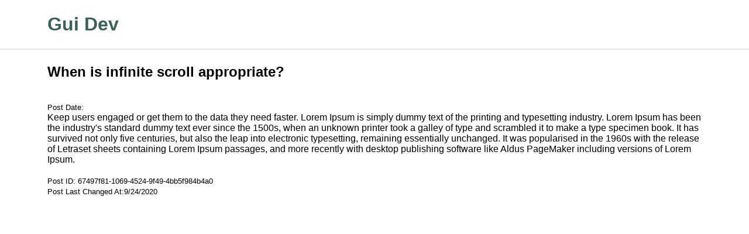

--- FILE ---
content_type: text/html
request_url: https://gui-dev.com/67497f81-1069-4524-9f49-4bb5f984b4a0/
body_size: 1937
content:
<!DOCTYPE html><html><head><meta charSet="utf-8"/><meta http-equiv="x-ua-compatible" content="ie=edge"/><meta name="viewport" content="width=device-width, initial-scale=1, shrink-to-fit=no"/><style data-href="/styles.370961641f2d82907b7c.css">html{font-family:arial}body{margin:0}.read-more{font-weight:100;color:#fff;background:rgba(79,82,113,.62);padding:10px 17px;text-decoration:none;border-radius:3px;display:inline-block}.post-title{margin:10px 0}.segment{font-size:1.3em}.post{margin-top:30px;margin-bottom:70px}</style><meta name="generator" content="Gatsby 2.24.63"/><title data-react-helmet="true"></title><link rel="icon" href="/favicon-32x32.png?v=4a9773549091c227cd2eb82ccd9c5e3a" type="image/png"/><link rel="manifest" href="/manifest.webmanifest"/><meta name="theme-color" content="#663399"/><link rel="apple-touch-icon" sizes="48x48" href="/icons/icon-48x48.png?v=4a9773549091c227cd2eb82ccd9c5e3a"/><link rel="apple-touch-icon" sizes="72x72" href="/icons/icon-72x72.png?v=4a9773549091c227cd2eb82ccd9c5e3a"/><link rel="apple-touch-icon" sizes="96x96" href="/icons/icon-96x96.png?v=4a9773549091c227cd2eb82ccd9c5e3a"/><link rel="apple-touch-icon" sizes="144x144" href="/icons/icon-144x144.png?v=4a9773549091c227cd2eb82ccd9c5e3a"/><link rel="apple-touch-icon" sizes="192x192" href="/icons/icon-192x192.png?v=4a9773549091c227cd2eb82ccd9c5e3a"/><link rel="apple-touch-icon" sizes="256x256" href="/icons/icon-256x256.png?v=4a9773549091c227cd2eb82ccd9c5e3a"/><link rel="apple-touch-icon" sizes="384x384" href="/icons/icon-384x384.png?v=4a9773549091c227cd2eb82ccd9c5e3a"/><link rel="apple-touch-icon" sizes="512x512" href="/icons/icon-512x512.png?v=4a9773549091c227cd2eb82ccd9c5e3a"/><link as="script" rel="preload" href="/styles-c2fe8482057191dca484.js"/><link as="script" rel="preload" href="/component---src-templates-blog-post-js-e0b3bcda557dc70282bf.js"/><link as="script" rel="preload" href="/commons-2dd632f0646c094848de.js"/><link as="script" rel="preload" href="/framework-23462baa72bf47fe5637.js"/><link as="script" rel="preload" href="/app-2b2575014dc8ee7abb68.js"/><link as="script" rel="preload" href="/webpack-runtime-30bca581e5cd82b1daf5.js"/><link as="fetch" rel="preload" href="/page-data/67497f81-1069-4524-9f49-4bb5f984b4a0/page-data.json" crossorigin="anonymous"/><link as="fetch" rel="preload" href="/page-data/sq/d/3649515864.json" crossorigin="anonymous"/><link as="fetch" rel="preload" href="/page-data/app-data.json" crossorigin="anonymous"/></head><body><div id="___gatsby"><div style="outline:none" tabindex="-1" id="gatsby-focus-wrapper"><header style="background:;margin-bottom:1.45rem;border-bottom:2px solid #d3d3d382"><div style="margin:0 5%;padding:1.45rem 1.0875rem"><h1 style="margin:0"><a style="color:#3c615b;text-decoration:none" href="/">Gui Dev</a></h1></div></header><div style="margin:0 5%;padding:0 1.0875rem 1.45rem"><main><div><h2>When is infinite scroll appropriate?</h2><br/><small>Post Date: </small><div>Keep users engaged or get them to the data they need faster. Lorem Ipsum is simply dummy text of the printing and typesetting industry. Lorem Ipsum has been the industry's standard dummy text ever since the 1500s, when an unknown printer took a galley of type and scrambled it to make a type specimen book. It has survived not only five centuries, but also the leap into electronic typesetting, remaining essentially unchanged. It was popularised in the 1960s with the release of Letraset sheets containing Lorem Ipsum passages, and more recently with desktop publishing software like Aldus PageMaker including versions of Lorem Ipsum.</div><br/><small>Post ID: <!-- -->67497f81-1069-4524-9f49-4bb5f984b4a0</small><br/><small>Post Last Changed At:<!-- -->9/24/2020</small></div><br/></main><footer style="margin-top:2rem"></footer></div></div><div id="gatsby-announcer" style="position:absolute;top:0;width:1px;height:1px;padding:0;overflow:hidden;clip:rect(0, 0, 0, 0);white-space:nowrap;border:0" aria-live="assertive" aria-atomic="true"></div></div><script id="gatsby-script-loader">/*<![CDATA[*/window.pagePath="/67497f81-1069-4524-9f49-4bb5f984b4a0";/*]]>*/</script><script id="gatsby-chunk-mapping">/*<![CDATA[*/window.___chunkMapping={"polyfill":["/polyfill-3c50e604aebd404ed0d2.js"],"app":["/app-2b2575014dc8ee7abb68.js"],"component---src-pages-404-js":["/component---src-pages-404-js-26e5b636fd50a5275dba.js"],"component---src-pages-index-js":["/component---src-pages-index-js-546a81f037cdf92c8882.js"],"component---src-pages-page-2-js":["/component---src-pages-page-2-js-dafb5b1b5038cf9d338e.js"],"component---src-pages-postblog-js":["/component---src-pages-postblog-js-f2f20be31fca9155f32c.js"],"component---src-pages-using-typescript-tsx":["/component---src-pages-using-typescript-tsx-ca1722fcfd1114e94218.js"],"component---src-templates-blog-post-js":["/component---src-templates-blog-post-js-e0b3bcda557dc70282bf.js"],"polyfills-dom":["/polyfills-dom-dd9437d1648b59a2d184.js"],"polyfills-core-js":["/polyfills-core-js-3e00e63efe01ac4142a0.js"],"polyfills-css-shim":["/polyfills-css-shim-404e681c20a3a1e437d1.js"]};/*]]>*/</script><script src="/polyfill-3c50e604aebd404ed0d2.js" nomodule=""></script><script src="/webpack-runtime-30bca581e5cd82b1daf5.js" async=""></script><script src="/app-2b2575014dc8ee7abb68.js" async=""></script><script src="/framework-23462baa72bf47fe5637.js" async=""></script><script src="/commons-2dd632f0646c094848de.js" async=""></script><script src="/component---src-templates-blog-post-js-e0b3bcda557dc70282bf.js" async=""></script><script src="/styles-c2fe8482057191dca484.js" async=""></script></body></html>

--- FILE ---
content_type: application/javascript
request_url: https://gui-dev.com/component---src-templates-blog-post-js-e0b3bcda557dc70282bf.js
body_size: 708
content:
(window.webpackJsonp=window.webpackJsonp||[]).push([[14],{yZlL:function(e,t,a){"use strict";a.r(t),a.d(t,"appSyncQuery",(function(){return c}));var n=a("q1tI"),l=a.n(n),r=a("Bl7J");t.default=function(e){var t=e.data.gatsbyappsync.getPost;return l.a.createElement(r.a,null,l.a.createElement("div",null,l.a.createElement("h2",null,t.title),l.a.createElement("br",null),l.a.createElement("small",null,"Post Date: ",t.date),l.a.createElement("div",{dangerouslySetInnerHTML:{__html:t.content}}),l.a.createElement("br",null),l.a.createElement("small",null,"Post ID: ",t.id),l.a.createElement("br",null),l.a.createElement("small",null,"Post Last Changed At:",new Date(t._lastChangedAt).toLocaleDateString("en-US"))),l.a.createElement("br",null))};var c="3694313100"}}]);
//# sourceMappingURL=component---src-templates-blog-post-js-e0b3bcda557dc70282bf.js.map

--- FILE ---
content_type: application/javascript
request_url: https://gui-dev.com/commons-2dd632f0646c094848de.js
body_size: 5415
content:
(window.webpackJsonp=window.webpackJsonp||[]).push([[0],{"1M8p":function(e,n,t){"use strict";t.d(n,"a",(function(){return A})),t.d(n,"b",(function(){return f})),t.d(n,"c",(function(){return T})),t.d(n,"d",(function(){return d})),t.d(n,"e",(function(){return L})),t.d(n,"f",(function(){return C})),t.d(n,"g",(function(){return O})),t.d(n,"h",(function(){return g})),t.d(n,"i",(function(){return S}));var r=t("Nt7R"),a=t("Qycn"),i=t("JIIv"),o=t("ejdb"),E=t("AO/9"),u=t("NHSa"),c=t("dYVZ"),_=function(e,n,t,r){return new(t||(t=Promise))((function(a,i){function o(e){try{u(r.next(e))}catch(n){i(n)}}function E(e){try{u(r.throw(e))}catch(n){i(n)}}function u(e){var n;e.done?a(e.value):(n=e.value,n instanceof t?n:new t((function(e){e(n)}))).then(o,E)}u((r=r.apply(e,n||[])).next())}))},s=function(e,n){var t,r,a,i,o={label:0,sent:function(){if(1&a[0])throw a[1];return a[1]},trys:[],ops:[]};return i={next:E(0),throw:E(1),return:E(2)},"function"==typeof Symbol&&(i[Symbol.iterator]=function(){return this}),i;function E(i){return function(E){return function(i){if(t)throw new TypeError("Generator is already executing.");for(;o;)try{if(t=1,r&&(a=2&i[0]?r.return:i[0]?r.throw||((a=r.return)&&a.call(r),0):r.next)&&!(a=a.call(r,i[1])).done)return a;switch(r=0,a&&(i=[2&i[0],a.value]),i[0]){case 0:case 1:a=i;break;case 4:return o.label++,{value:i[1],done:!1};case 5:o.label++,r=i[1],i=[0];continue;case 7:i=o.ops.pop(),o.trys.pop();continue;default:if(!(a=o.trys,(a=a.length>0&&a[a.length-1])||6!==i[0]&&2!==i[0])){o=0;continue}if(3===i[0]&&(!a||i[1]>a[0]&&i[1]<a[3])){o.label=i[1];break}if(6===i[0]&&o.label<a[1]){o.label=a[1],a=i;break}if(a&&o.label<a[2]){o.label=a[2],o.ops.push(i);break}a[2]&&o.ops.pop(),o.trys.pop();continue}i=n.call(e,o)}catch(E){i=[6,E],r=0}finally{t=a=0}if(5&i[0])throw i[1];return{value:i[0]?i[1]:void 0,done:!0}}([i,E])}}},l=new r.a("helpers"),L=function(e){return!!e.shadowRoot&&!!e.attachShadow},A=function(e){a.a.dispatch(c.i,{event:c.h,message:i.a.get(e.message)})},d=function(e,n){a.a.dispatch(c.i,{event:c.j,message:e,data:n})},f=function(e){if(!e.phoneNumberValue)throw new Error(c.e);var n=e.phoneNumberValue.replace(/[-()\s]/g,"");return""+e.countryDialCodeValue+n},T=function(e){if(!(e in o.d))throw new Error("Invalid username Alias - "+e+". Instead use "+Object.values(o.d))},g=function(e){var n=function(n){return _(void 0,void 0,void 0,(function(){var t,r;return s(this,(function(a){switch(a.label){case 0:switch(t=n.payload,t.event){case c.j:return[3,1]}return[3,8];case 1:if(!t.message)return[3,7];if(t.message!==o.a.SignedIn)return[3,6];a.label=2;case 2:return a.trys.push([2,4,,5]),[4,E.a.currentAuthenticatedUser()];case 3:return r=a.sent(),e(t.message,r),[3,5];case 4:return a.sent(),l.error("User is not authenticated"),[3,5];case 5:return[3,7];case 6:e(t.message,t.data),a.label=7;case 7:return[3,8];case 8:return[2]}}))}))};return a.a.listen(c.i,n),function(){return a.a.remove(c.i,n)}},O=function(e){return!(null===e.hint||"string"==typeof e.hint)},S={address:{label:i.a.get(u.a.ADDRESS_LABEL),placeholder:i.a.get(u.a.ADDRESS_PLACEHOLDER)},nickname:{label:i.a.get(u.a.NICKNAME_LABEL),placeholder:i.a.get(u.a.NICKNAME_PLACEHOLDER)},birthdate:{label:i.a.get(u.a.BIRTHDATE_LABEL),placeholder:i.a.get(u.a.BIRTHDATE_PLACEHOLDER)},phone_number:{label:i.a.get(u.a.PHONE_LABEL),placeholder:i.a.get(u.a.PHONE_PLACEHOLDER)},email:{lable:i.a.get(u.a.EMAIL_LABEL),placeholder:i.a.get(u.a.EMAIL_PLACEHOLDER)},picture:{label:i.a.get(u.a.PICTURE_LABEL),placeholder:i.a.get(u.a.PICTURE_PLACEHOLDER)},family_name:{label:i.a.get(u.a.FAMILY_NAME_LABEL),placeholder:i.a.get(u.a.FAMILY_NAME_PLACEHOLDER)},preferred_username:{label:i.a.get(u.a.PREFERRED_USERNAME_LABEL),placeholder:i.a.get(u.a.PREFERRED_USERNAME_PLACEHOLDER)},gender:{label:i.a.get(u.a.GENDER_LABEL),placeholder:i.a.get(u.a.GENDER_PLACEHOLDER)},profile:{label:i.a.get(u.a.PROFILE_LABEL),placeholder:i.a.get(u.a.PROFILE_PLACEHOLDER)},given_name:{label:i.a.get(u.a.GIVEN_NAME_LABEL),placeholder:i.a.get(u.a.GIVEN_NAME_LABEL)},zoneinfo:{label:i.a.get(u.a.ZONEINFO_LABEL),placeholder:i.a.get(u.a.ZONEINFO_PLACEHOLDER)},locale:{label:i.a.get(u.a.LOCALE_LABEL),placeholder:i.a.get(u.a.LOCALE_PLACEHOLDER)},updated_at:{label:i.a.get(u.a.UPDATED_AT_LABEL),placeholder:i.a.get(u.a.UPDATED_AT_PLACEHOLDER)},middle_name:{label:i.a.get(u.a.MIDDLE_NAME_LABEL),placeholder:i.a.get(u.a.MIDDLE_NAME_PLACEHOLDER)},website:{label:i.a.get(u.a.WEBSITE_LABEL),placeholder:i.a.get(u.a.WEBSITE_PLACEHOLDER)},name:{label:i.a.get(u.a.NAME_LABEL),placeholder:i.a.get(u.a.NAME_PLACEHOLDER)}};function C(e,n){var t=e.target.name,r=e.target.value;t===c.b&&(n.countryDialCodeValue=r),t===c.k&&(n.phoneNumberValue=r)}},"8ypT":function(e,n,t){},Bl7J:function(e,n,t){"use strict";var r=t("q1tI"),a=t.n(r),i=t("Wbzz"),o=function(e){var n=e.siteTitle;return a.a.createElement("header",{style:{background:"",marginBottom:"1.45rem",borderBottom:"2px solid #d3d3d382"}},a.a.createElement("div",{style:{margin:"0 5%",padding:"1.45rem 1.0875rem"}},a.a.createElement("h1",{style:{margin:0}},a.a.createElement(i.Link,{to:"/",style:{color:"#3c615b",textDecoration:"none"}},n))))};o.defaultProps={siteTitle:""};var E=o;t("8ypT"),n.a=function(e){var n,t=e.children,r=Object(i.useStaticQuery)("3649515864");return a.a.createElement(a.a.Fragment,null,a.a.createElement(E,{siteTitle:(null===(n=r.site.siteMetadata)||void 0===n?void 0:n.title)||"Title"}),a.a.createElement("div",{style:{margin:"0 5%",padding:"0 1.0875rem 1.45rem"}},a.a.createElement("main",null,t),a.a.createElement("footer",{style:{marginTop:"2rem"}})))}},HiXI:function(e,n,t){"use strict";var r=t("I+eb"),a=t("WKiH").end,i=t("yNLB")("trimEnd"),o=i?function(){return a(this)}:"".trimEnd;r({target:"String",proto:!0,forced:i},{trimEnd:o,trimRight:o})},JIIv:function(e,n,t){"use strict";t.d(n,"a",(function(){return _}));var r=t("Nt7R"),a=new r.a("I18n"),i=function(){function e(e){this._options=null,this._lang=null,this._dict={},this._options=Object.assign({},e),this._lang=this._options.language,!this._lang&&"undefined"!=typeof window&&window&&window.navigator&&(this._lang=window.navigator.language),a.debug(this._lang)}return e.prototype.setLanguage=function(e){this._lang=e},e.prototype.get=function(e,n){if(void 0===n&&(n=void 0),!this._lang)return void 0!==n?n:e;var t=this._lang,r=this.getByLanguage(e,t);return r||(t.indexOf("-")>0&&(r=this.getByLanguage(e,t.split("-")[0])),r||(void 0!==n?n:e))},e.prototype.getByLanguage=function(e,n,t){if(void 0===t&&(t=null),!n)return t;var r=this._dict[n];return r?r[e]:t},e.prototype.putVocabulariesForLanguage=function(e,n){var t=this._dict[e];t||(t=this._dict[e]={}),Object.assign(t,n)},e.prototype.putVocabularies=function(e){var n=this;Object.keys(e).map((function(t){n.putVocabulariesForLanguage(t,e[t])}))},e}(),o=t("fQM2"),E=new r.a("I18n"),u=null,c=null,_=function(){function e(){}return e.configure=function(n){return E.debug("configure I18n"),n?(u=Object.assign({},u,n.I18n||n),e.createInstance(),u):u},e.getModuleName=function(){return"I18n"},e.createInstance=function(){E.debug("create I18n instance"),c||(c=new i(u))},e.setLanguage=function(n){return e.checkConfig(),c.setLanguage(n)},e.get=function(n,t){return e.checkConfig()?c.get(n,t):void 0===t?n:t},e.putVocabulariesForLanguage=function(n,t){return e.checkConfig(),c.putVocabulariesForLanguage(n,t)},e.putVocabularies=function(n){return e.checkConfig(),c.putVocabularies(n)},e.checkConfig=function(){return c||(c=new i(u)),!0},e}();o.a.register(_)},NHSa:function(e,n,t){"use strict";t.d(n,"a",(function(){return o}));var r,a,i=t("YKz8");!function(e){e.BACK_TO_SIGN_IN="Back to Sign In",e.CHANGE_PASSWORD_ACTION="Change",e.CHANGE_PASSWORD="Change Password",e.CODE_LABEL="Verification code",e.CODE_PLACEHOLDER="Enter code",e.CONFIRM_SIGN_UP_CODE_LABEL="Confirmation Code",e.CONFIRM_SIGN_UP_CODE_PLACEHOLDER="Enter your code",e.CONFIRM_SIGN_UP_HEADER_TEXT="Confirm Sign up",e.CONFIRM_SIGN_UP_LOST_CODE="Lost your code?",e.CONFIRM_SIGN_UP_RESEND_CODE="Resend Code",e.CONFIRM_SIGN_UP_SUBMIT_BUTTON_TEXT="Confirm",e.CONFIRM_SMS_CODE="Confirm SMS Code",e.CONFIRM_TOTP_CODE="Confirm TOTP Code",e.CONFIRM="Confirm",e.CREATE_ACCOUNT_TEXT="Create account",e.EMAIL_LABEL="Email Address *",e.EMAIL_PLACEHOLDER="Enter your email address",e.FORGOT_PASSWORD_TEXT="Forgot your password?",e.LESS_THAN_TWO_MFA_VALUES_MESSAGE="Less than two mfa types available",e.NEW_PASSWORD_LABEL="New password",e.NEW_PASSWORD_PLACEHOLDER="Enter your new password",e.NO_ACCOUNT_TEXT="No account?",e.PASSWORD_LABEL="Password *",e.PASSWORD_PLACEHOLDER="Enter your password",e.PHONE_LABEL="Phone Number *",e.PHONE_PLACEHOLDER="(555) 555-1212",e.QR_CODE_ALT="qrcode",e.RESET_PASSWORD_TEXT="Reset password",e.RESET_YOUR_PASSWORD="Reset your password",e.SELECT_MFA_TYPE_HEADER_TEXT="Select MFA Type",e.SELECT_MFA_TYPE_SUBMIT_BUTTON_TEXT="Verify",e.SEND_CODE="Send Code",e.SUBMIT="Submit",e.SETUP_TOTP_REQUIRED="TOTP needs to be configured",e.SIGN_IN_ACTION="Sign In",e.SIGN_IN_HEADER_TEXT="Sign in to your account",e.SIGN_IN_TEXT="Sign in",e.SIGN_IN_WITH_AMAZON="Sign in with Amazon",e.SIGN_IN_WITH_AUTH0="Sign in with Auth0",e.SIGN_IN_WITH_AWS="Sign in with AWS",e.SIGN_IN_WITH_FACEBOOK="Sign in with Facebook",e.SIGN_IN_WITH_GOOGLE="Sign in with Google",e.SIGN_OUT="Sign Out",e.SIGN_UP_EMAIL_PLACEHOLDER="Email",e.SIGN_UP_HAVE_ACCOUNT_TEXT="Have an account?",e.SIGN_UP_HEADER_TEXT="Create a new account",e.SIGN_UP_PASSWORD_PLACEHOLDER="Password",e.SIGN_UP_SUBMIT_BUTTON_TEXT="Create Account",e.SIGN_UP_USERNAME_PLACEHOLDER="Username",e.SUCCESS_MFA_TYPE="Success! Your MFA Type is now:",e.TOTP_HEADER_TEXT="Scan then enter verification code",e.TOTP_LABEL="Enter Security Code:",e.TOTP_ISSUER="AWSCognito",e.TOTP_SETUP_FAILURE="TOTP Setup has failed",e.TOTP_SUBMIT_BUTTON_TEXT="Verify Security Token",e.TOTP_SUCCESS_MESSAGE="Setup TOTP successfully!",e.UNABLE_TO_SETUP_MFA_AT_THIS_TIME="Failed! Unable to configure MFA at this time",e.USERNAME_LABEL="Username *",e.USERNAME_PLACEHOLDER="Enter your username",e.VERIFY_CONTACT_EMAIL_LABEL="Email",e.VERIFY_CONTACT_HEADER_TEXT="Account recovery requires verified contact information",e.VERIFY_CONTACT_PHONE_LABEL="Phone Number",e.VERIFY_CONTACT_SUBMIT_LABEL="Submit",e.VERIFY_CONTACT_VERIFY_LABEL="Verify",e.ADDRESS_LABEL="Address",e.ADDRESS_PLACEHOLDER="Enter your address",e.NICKNAME_LABEL="Nickname",e.NICKNAME_PLACEHOLDER="Enter your nickname",e.BIRTHDATE_LABEL="Birthday",e.BIRTHDATE_PLACEHOLDER="Enter your birthday",e.PICTURE_LABEL="Picture URL",e.PICTURE_PLACEHOLDER="Enter your picture URL",e.FAMILY_NAME_LABEL="Family Name",e.FAMILY_NAME_PLACEHOLDER="Enter your family name",e.PREFERRED_USERNAME_LABEL="Preferred Username",e.PREFERRED_USERNAME_PLACEHOLDER="Enter your preferred username",e.GENDER_LABEL="Gender",e.GENDER_PLACEHOLDER="Enter your gender",e.PROFILE_LABEL="Profile URL",e.PROFILE_PLACEHOLDER="Enter your profile URL",e.GIVEN_NAME_LABEL="First Name",e.GIVEN_NAME_PLACEHOLDER="Enter your first name",e.ZONEINFO_LABEL="Time zone",e.ZONEINFO_PLACEHOLDER="Enter your time zone",e.LOCALE_LABEL="Locale",e.LOCALE_PLACEHOLDER="Enter your locale",e.UPDATED_AT_LABEL="Updated At",e.UPDATED_AT_PLACEHOLDER="Enter the time the information was last updated",e.MIDDLE_NAME_LABEL="Middle Name",e.MIDDLE_NAME_PLACEHOLDER="Enter your middle name",e.WEBSITE_LABEL="Website",e.WEBSITE_PLACEHOLDER="Enter your website",e.NAME_LABEL="Full Name",e.NAME_PLACEHOLDER="Enter your full name",e.PHOTO_PICKER_TITLE="Picker Title",e.PHOTO_PICKER_HINT="Ancilliary text or content may occupy this space here",e.PHOTO_PICKER_PLACEHOLDER_HINT="Placeholder hint",e.PHOTO_PICKER_BUTTON_TEXT="Button",e.IMAGE_PICKER_TITLE="Add Profile Photo",e.IMAGE_PICKER_HINT="Preview the image before upload",e.IMAGE_PICKER_PLACEHOLDER_HINT="Tap to image select",e.IMAGE_PICKER_BUTTON_TEXT="Upload",e.PICKER_TEXT="Pick a file",e.TEXT_FALLBACK_CONTENT="Fallback Content",e.CONFIRM_SIGN_UP_FAILED="Confirm Sign Up Failed",e.SIGN_UP_FAILED="Sign Up Failed"}(r||(r={})),function(e){e.CHATBOT_TITLE="ChatBot Lex",e.TEXT_INPUT_PLACEHOLDER="Write a message",e.VOICE_INPUT_PLACEHOLDER="Click mic to speak",e.CHAT_DISABLED_ERROR="Error: Either voice or text must be enabled for the chatbot",e.NO_BOT_NAME_ERROR="Error: Bot name must be provided to ChatBot"}(a||(a={}));var o=Object.assign(Object.assign(Object.assign({},r),i.a),a)},WJkJ:function(e,n){e.exports="\t\n\v\f\r                　\u2028\u2029\ufeff"},WKiH:function(e,n,t){var r=t("HYAF"),a="["+t("WJkJ")+"]",i=RegExp("^"+a+a+"*"),o=RegExp(a+a+"*$"),E=function(e){return function(n){var t=String(r(n));return 1&e&&(t=t.replace(i,"")),2&e&&(t=t.replace(o,"")),t}};e.exports={start:E(1),end:E(2),trim:E(3)}},dYVZ:function(e,n,t){"use strict";t.d(n,"a",(function(){return C})),t.d(n,"b",(function(){return u})),t.d(n,"c",(function(){return a})),t.d(n,"d",(function(){return A})),t.d(n,"e",(function(){return L})),t.d(n,"f",(function(){return s})),t.d(n,"g",(function(){return T})),t.d(n,"h",(function(){return R})),t.d(n,"i",(function(){return I})),t.d(n,"j",(function(){return N})),t.d(n,"k",(function(){return o})),t.d(n,"l",(function(){return l})),t.d(n,"m",(function(){return f})),t.d(n,"n",(function(){return d})),t.d(n,"o",(function(){return g})),t.d(n,"p",(function(){return O})),t.d(n,"q",(function(){return c})),t.d(n,"r",(function(){return S})),t.d(n,"s",(function(){return _})),t.d(n,"t",(function(){return i})),t.d(n,"u",(function(){return E})),t.d(n,"v",(function(){return r}));var r="username",a="email",i="code",o="phone",E="password",u="country-dial-code-select",c="+1",_="amplify-auth-source",s="amplify-redirected-from-hosted-ui",l="amplify-authenticator-authState",L="Phone number can not be empty",A="No Auth module found, please ensure @aws-amplify/auth is imported",d="No Storage module found, please ensure @aws-amplify/storage is imported",f="No Interactions module found, please ensure @aws-amplify/interactions is imported",T="SETUP_TOTP",g="User has not set up software token mfa",O="User has not verified software token mfa",S="SUCCESS",C="auth",I="UI Auth",R="ToastAuthError",N="AuthStateChange"},ejdb:function(e,n,t){"use strict";var r,a,i,o,E;t.d(n,"a",(function(){return r})),t.d(n,"b",(function(){return i})),t.d(n,"c",(function(){return a})),t.d(n,"d",(function(){return E})),t.d(n,"e",(function(){return o})),function(e){e.SignUp="signup",e.SignOut="signout",e.SignIn="signin",e.Loading="loading",e.SignedOut="signedout",e.SignedIn="signedin",e.SigningUp="signingup",e.ConfirmSignUp="confirmSignUp",e.confirmingSignUpCustomFlow="confirmsignupcustomflow",e.ConfirmSignIn="confirmSignIn",e.confirmingSignInCustomFlow="confirmingsignincustomflow",e.VerifyingAttributes="verifyingattributes",e.ForgotPassword="forgotpassword",e.ResetPassword="resettingpassword",e.SettingMFA="settingMFA",e.TOTPSetup="TOTPSetup",e.CustomConfirmSignIn="customConfirmSignIn",e.VerifyContact="verifyContact"}(r||(r={})),function(e){e.TOTP="TOTP",e.SMS="SMS",e.NOMFA="NOMFA"}(a||(a={})),function(e){e.SoftwareTokenMFA="SOFTWARE_TOKEN_MFA",e.SMSMFA="SMS_MFA",e.NewPasswordRequired="NEW_PASSWORD_REQUIRED",e.MFASetup="MFA_SETUP",e.CustomChallenge="CUSTOM_CHALLENGE"}(i||(i={})),function(e){e.Password="password"}(o||(o={})),function(e){e.username="username",e.email="email",e.phone_number="phone_number"}(E||(E={}))},yLpj:function(e,n){var t;t=function(){return this}();try{t=t||new Function("return this")()}catch(r){"object"==typeof window&&(t=window)}e.exports=t},yNLB:function(e,n,t){var r=t("0Dky"),a=t("WJkJ");e.exports=function(e){return r((function(){return!!a[e]()||"​᠎"!="​᠎"[e]()||a[e].name!==e}))}}}]);
//# sourceMappingURL=commons-2dd632f0646c094848de.js.map

--- FILE ---
content_type: application/javascript
request_url: https://gui-dev.com/webpack-runtime-30bca581e5cd82b1daf5.js
body_size: 2481
content:
!function(e){function c(c){for(var d,t,n=c[0],o=c[1],b=c[2],s=0,p=[];s<n.length;s++)t=n[s],Object.prototype.hasOwnProperty.call(f,t)&&f[t]&&p.push(f[t][0]),f[t]=0;for(d in o)Object.prototype.hasOwnProperty.call(o,d)&&(e[d]=o[d]);for(l&&l(c);p.length;)p.shift()();return r.push.apply(r,b||[]),a()}function a(){for(var e,c=0;c<r.length;c++){for(var a=r[c],d=!0,t=1;t<a.length;t++){var o=a[t];0!==f[o]&&(d=!1)}d&&(r.splice(c--,1),e=n(n.s=a[0]))}return e}var d={},t={5:0},f={5:0},r=[];function n(c){if(d[c])return d[c].exports;var a=d[c]={i:c,l:!1,exports:{}};return e[c].call(a.exports,a,a.exports,n),a.l=!0,a.exports}n.e=function(e){var c=[];t[e]?c.push(t[e]):0!==t[e]&&{1:1}[e]&&c.push(t[e]=new Promise((function(c,a){for(var d=({0:"commons",1:"styles",2:"1c377de9871869784a9a644e97cd16155818224d",3:"d6a9949e",4:"11a94a3e73140724a8de4b52d94986fe0f3aacd5",6:"0eceb729",7:"252f366e",9:"component---src-pages-404-js",10:"component---src-pages-index-js",11:"component---src-pages-page-2-js",12:"component---src-pages-postblog-js",13:"component---src-pages-using-typescript-tsx",14:"component---src-templates-blog-post-js",17:"polyfills-core-js",18:"polyfills-css-shim",19:"polyfills-dom"}[e]||e)+"."+{0:"31d6cfe0d16ae931b73c",1:"370961641f2d82907b7c",2:"31d6cfe0d16ae931b73c",3:"31d6cfe0d16ae931b73c",4:"31d6cfe0d16ae931b73c",6:"31d6cfe0d16ae931b73c",7:"31d6cfe0d16ae931b73c",9:"31d6cfe0d16ae931b73c",10:"31d6cfe0d16ae931b73c",11:"31d6cfe0d16ae931b73c",12:"31d6cfe0d16ae931b73c",13:"31d6cfe0d16ae931b73c",14:"31d6cfe0d16ae931b73c",17:"31d6cfe0d16ae931b73c",18:"31d6cfe0d16ae931b73c",19:"31d6cfe0d16ae931b73c",20:"31d6cfe0d16ae931b73c",21:"31d6cfe0d16ae931b73c",22:"31d6cfe0d16ae931b73c",23:"31d6cfe0d16ae931b73c",24:"31d6cfe0d16ae931b73c",25:"31d6cfe0d16ae931b73c",26:"31d6cfe0d16ae931b73c",27:"31d6cfe0d16ae931b73c",28:"31d6cfe0d16ae931b73c",29:"31d6cfe0d16ae931b73c",30:"31d6cfe0d16ae931b73c",31:"31d6cfe0d16ae931b73c",32:"31d6cfe0d16ae931b73c",33:"31d6cfe0d16ae931b73c",34:"31d6cfe0d16ae931b73c",35:"31d6cfe0d16ae931b73c",36:"31d6cfe0d16ae931b73c",37:"31d6cfe0d16ae931b73c",38:"31d6cfe0d16ae931b73c",39:"31d6cfe0d16ae931b73c",40:"31d6cfe0d16ae931b73c",41:"31d6cfe0d16ae931b73c",42:"31d6cfe0d16ae931b73c",43:"31d6cfe0d16ae931b73c",44:"31d6cfe0d16ae931b73c",45:"31d6cfe0d16ae931b73c",46:"31d6cfe0d16ae931b73c",47:"31d6cfe0d16ae931b73c",48:"31d6cfe0d16ae931b73c"}[e]+".css",f=n.p+d,r=document.getElementsByTagName("link"),o=0;o<r.length;o++){var b=(l=r[o]).getAttribute("data-href")||l.getAttribute("href");if("stylesheet"===l.rel&&(b===d||b===f))return c()}var s=document.getElementsByTagName("style");for(o=0;o<s.length;o++){var l;if((b=(l=s[o]).getAttribute("data-href"))===d||b===f)return c()}var p=document.createElement("link");p.rel="stylesheet",p.type="text/css",p.onload=c,p.onerror=function(c){var d=c&&c.target&&c.target.src||f,r=new Error("Loading CSS chunk "+e+" failed.\n("+d+")");r.code="CSS_CHUNK_LOAD_FAILED",r.request=d,delete t[e],p.parentNode.removeChild(p),a(r)},p.href=f,document.getElementsByTagName("head")[0].appendChild(p)})).then((function(){t[e]=0})));var a=f[e];if(0!==a)if(a)c.push(a[2]);else{var d=new Promise((function(c,d){a=f[e]=[c,d]}));c.push(a[2]=d);var r,o=document.createElement("script");o.charset="utf-8",o.timeout=120,n.nc&&o.setAttribute("nonce",n.nc),o.src=function(e){return n.p+""+({0:"commons",1:"styles",2:"1c377de9871869784a9a644e97cd16155818224d",3:"d6a9949e",4:"11a94a3e73140724a8de4b52d94986fe0f3aacd5",6:"0eceb729",7:"252f366e",9:"component---src-pages-404-js",10:"component---src-pages-index-js",11:"component---src-pages-page-2-js",12:"component---src-pages-postblog-js",13:"component---src-pages-using-typescript-tsx",14:"component---src-templates-blog-post-js",17:"polyfills-core-js",18:"polyfills-css-shim",19:"polyfills-dom"}[e]||e)+"-"+{0:"2dd632f0646c094848de",1:"c2fe8482057191dca484",2:"a1a41dcbae3f7aeea974",3:"06e652f2256f52c2b5f2",4:"9f21ce36a65e3873509c",6:"7587ed881c3d40cdd5ed",7:"49f3b31b64b8ef929d53",9:"26e5b636fd50a5275dba",10:"546a81f037cdf92c8882",11:"dafb5b1b5038cf9d338e",12:"f2f20be31fca9155f32c",13:"ca1722fcfd1114e94218",14:"e0b3bcda557dc70282bf",17:"3e00e63efe01ac4142a0",18:"404e681c20a3a1e437d1",19:"dd9437d1648b59a2d184",20:"6b6637927c90eaa7224d",21:"0fbd711db6e57e47beea",22:"9166684500121dee7634",23:"c9c8496f7a0677e9bdb1",24:"e9f2a084f4ac5c5441bc",25:"8dfc23aee060d8377568",26:"87abb22d3280f5fb4311",27:"f45dc343f0e4727daf6f",28:"ea0679362be24a3a14b7",29:"950e014cc1a69a5fb24d",30:"42e4da1e30701b15873f",31:"6feda06db76e5bd0bf69",32:"4695722c65bf43754737",33:"ab6fed7c1372bf9ead0c",34:"a6768fe24ab58f91ccf4",35:"05ee0448fe977313768a",36:"602bd85ffb278f6c7866",37:"253db19bd81e1a94d7a0",38:"8f42b29fd9611c57b286",39:"8734f69040aa8bd18b4f",40:"b979743b991223266a67",41:"d4cc3d122b7b74046a36",42:"433212e6f5888a61854f",43:"febf7ee4fadc948779a1",44:"d4e2e1dff96b1c04b610",45:"62ec76b3646683141287",46:"7886c553f42b712bcaa0",47:"a977e38694389d123681",48:"0d2930e414a4d1feaa9a"}[e]+".js"}(e);var b=new Error;r=function(c){o.onerror=o.onload=null,clearTimeout(s);var a=f[e];if(0!==a){if(a){var d=c&&("load"===c.type?"missing":c.type),t=c&&c.target&&c.target.src;b.message="Loading chunk "+e+" failed.\n("+d+": "+t+")",b.name="ChunkLoadError",b.type=d,b.request=t,a[1](b)}f[e]=void 0}};var s=setTimeout((function(){r({type:"timeout",target:o})}),12e4);o.onerror=o.onload=r,document.head.appendChild(o)}return Promise.all(c)},n.m=e,n.c=d,n.d=function(e,c,a){n.o(e,c)||Object.defineProperty(e,c,{enumerable:!0,get:a})},n.r=function(e){"undefined"!=typeof Symbol&&Symbol.toStringTag&&Object.defineProperty(e,Symbol.toStringTag,{value:"Module"}),Object.defineProperty(e,"__esModule",{value:!0})},n.t=function(e,c){if(1&c&&(e=n(e)),8&c)return e;if(4&c&&"object"==typeof e&&e&&e.__esModule)return e;var a=Object.create(null);if(n.r(a),Object.defineProperty(a,"default",{enumerable:!0,value:e}),2&c&&"string"!=typeof e)for(var d in e)n.d(a,d,function(c){return e[c]}.bind(null,d));return a},n.n=function(e){var c=e&&e.__esModule?function(){return e.default}:function(){return e};return n.d(c,"a",c),c},n.o=function(e,c){return Object.prototype.hasOwnProperty.call(e,c)},n.p="/",n.oe=function(e){throw console.error(e),e};var o=window.webpackJsonp=window.webpackJsonp||[],b=o.push.bind(o);o.push=c,o=o.slice();for(var s=0;s<o.length;s++)c(o[s]);var l=b;a()}([]);
//# sourceMappingURL=webpack-runtime-30bca581e5cd82b1daf5.js.map